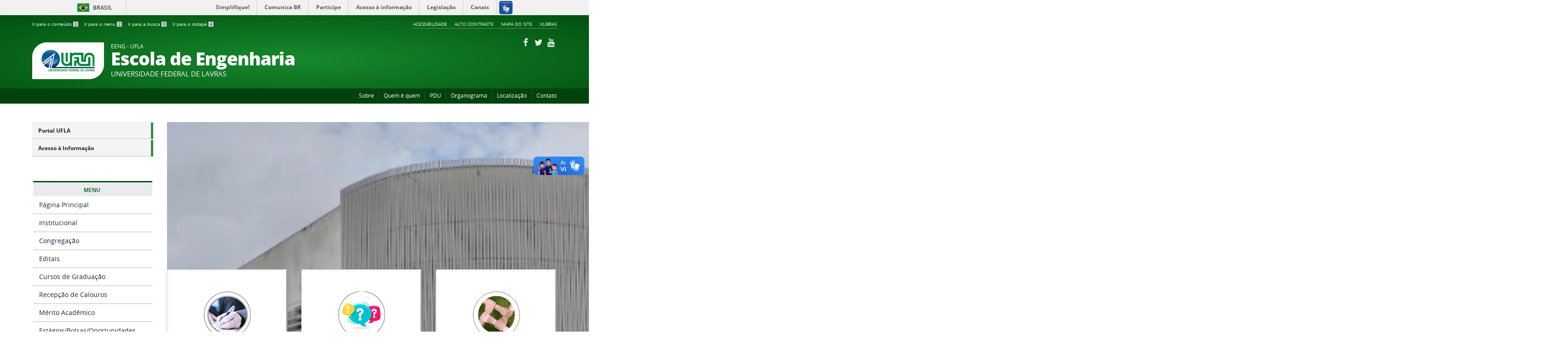

--- FILE ---
content_type: text/html; charset=utf-8
request_url: https://eeng.ufla.br/equipe
body_size: 12224
content:

<!doctype html>

<html lang="pt-br">

<head>
  <meta name="theme-color" content="#00420c">
  <base href="https://eeng.ufla.br/equipe" />
	<meta http-equiv="content-type" content="text/html; charset=utf-8" />
	<meta name="keywords" content="escola ,engenharia,escola de engenharia, ufla" />
	<meta name="description" content="escola de engenharia, eeng" />
	<title>Página Principal</title>
	<link href="/templates/portalufla/favicon.ico" rel="shortcut icon" type="image/vnd.microsoft.icon" />
	<link href="/media/plg_system_jcemediabox/css/jcemediabox.min.css?2c837ab2c7cadbdc35b5bd7115e9eff1" rel="stylesheet" type="text/css" />
	<link href="/templates/portalufla/css/template.css.php" rel="stylesheet" type="text/css" />
	<link href="/templates/portalufla/css/fontes.css" rel="stylesheet" type="text/css" />
	<link href="https://cdnjs.cloudflare.com/ajax/libs/font-awesome/4.7.0/css/font-awesome.min.css" rel="stylesheet" type="text/css" />
	<link href="/media/jui/css/icomoon.css" rel="stylesheet" type="text/css" />
	<link href="/modules/mod_djimageslider/themes/default/css/djimageslider.css" rel="stylesheet" type="text/css" />
	<script src="/media/jui/js/jquery.min.js?b036e51f99b6f2f8dcbdfe082d06489f" type="text/javascript"></script>
	<script src="/media/jui/js/jquery-migrate.min.js?b036e51f99b6f2f8dcbdfe082d06489f" type="text/javascript"></script>
	<script src="/media/plg_system_jcemediabox/js/jcemediabox.min.js?2c837ab2c7cadbdc35b5bd7115e9eff1" type="text/javascript"></script>
	<script src="/templates/portalufla/js/jquery.min.js" type="text/javascript"></script>
	<script src="/templates/portalufla/js/jquery.cookie.js" type="text/javascript"></script>
	<script src="/templates/portalufla/js/logic.js" type="text/javascript"></script>
	<script src="/templates/portalufla/js/bootstrap.js" type="text/javascript"></script>
	<script src="/templates/portalufla/js/npm.js" type="text/javascript"></script>
	<script src="https://code.jquery.com/jquery-latest.js" type="text/javascript"></script>
	<script src="https://code.jquery.com/ui/1.12.1/jquery-ui.js" type="text/javascript"></script>
	<script src="/media/jui/js/jquery-noconflict.js" type="text/javascript"></script>
	<script src="/media/djextensions/jquery-easing/jquery.easing.min.js" type="text/javascript"></script>
	<script src="/modules/mod_djimageslider/assets/js/slider.js?v=4.4" type="text/javascript"></script>
	<script src="https://cdn.gtranslate.net/widgets/latest/flags.js" data-gt-orig-url="/graduacao/engenharia-mecanica-bacharelado/legislacao" data-gt-orig-domain="eeng.ufla.br" data-gt-widget-id="166" defer="defer" type="text/javascript"></script>
	<script type="text/javascript">
jQuery(document).ready(function(){WfMediabox.init({"base":"\/","theme":"standard","width":"","height":"","lightbox":0,"shadowbox":0,"icons":1,"overlay":1,"overlay_opacity":0.8,"overlay_color":"#000000","transition_speed":500,"close":2,"labels":{"close":"PLG_SYSTEM_JCEMEDIABOX_LABEL_CLOSE","next":"PLG_SYSTEM_JCEMEDIABOX_LABEL_NEXT","previous":"PLG_SYSTEM_JCEMEDIABOX_LABEL_PREVIOUS","cancel":"PLG_SYSTEM_JCEMEDIABOX_LABEL_CANCEL","numbers":"PLG_SYSTEM_JCEMEDIABOX_LABEL_NUMBERS","numbers_count":"PLG_SYSTEM_JCEMEDIABOX_LABEL_NUMBERS_COUNT","download":"PLG_SYSTEM_JCEMEDIABOX_LABEL_DOWNLOAD"},"swipe":true,"expand_on_click":true});});
	</script>
	<meta property="og:type"          content="article" />
	<meta property="og:title"         content="Página Principal" />
	<meta property="og:url"           content="https://eeng.ufla.br/equipe" />
	<meta property="og:site_name"     content="Universidade Federal de Lavras">
	<meta property="og:description"   content="Conteudo para FACEBOOK" />
	<meta property="fb:app_id" content="1010"/>
	<meta property="og:url"           content="https://eeng.ufla.br/templates/portalufla/css/img/menu-ativo.gif" />

  <meta name="viewport" content="width=device-width, initial-scale=1.0, maximum-scale=1.0, user-scalable=0" />
  <link rel="apple-touch-icon-precomposed" href="/templates/portalufla/images/apple-touch-icon-57x57-precomposed.png">
  <link rel="apple-touch-icon-precomposed" sizes="72x72" href="/templates/portalufla/images/apple-touch-icon-72x72-precomposed.png">
  <link rel="apple-touch-icon-precomposed" sizes="114x114" href="/templates/portalufla/images/apple-touch-icon-114x114-precomposed.png">
  <link rel="apple-touch-icon-precomposed" sizes="144x144" href="/templates/portalufla/images/apple-touch-icon-144x144-precomposed.png"> 
  <link rel="stylesheet" href="/templates/portalufla/css/portal/template-verde.css" type='text/css'/>
    <!-- Global Site Tag (gtag.js) - Google Analytics -->
  <script async src="https://www.googletagmanager.com/gtag/js?id=G-WEFJWXRXVF"></script>
  <script>
    window.dataLayer = window.dataLayer || [];
    function gtag(){dataLayer.push(arguments);}
    gtag('js', new Date());

    gtag('config', 'G-WEFJWXRXVF');
  </script>
  											   
</head>

<body class="layout front home ">
<a accesskey="1" tabindex="1" href="#conteudo-principal" class="slubr"    style="position:absolute; left:-9999px; width:1px; height:1px; overflow:hidden; white-space:nowrap;"
>Saltar para o conteúdo principal</a>
<div id="fb-root"></div>
<script>
(function(d, s, id) {
  var js, fjs = d.getElementsByTagName(s)[0];
  if (d.getElementById(id)) return;
  js = d.createElement(s); js.id = id;
  js.src = 'https://connect.facebook.net/pt_BR/sdk.js#xfbml=1&version=v3.1';
  fjs.parentNode.insertBefore(js, fjs);
}(document, 'script', 'facebook-jssdk'));
</script>
<script>
twttr.widgets.createHashtagButton("TwitterStories",  document.getElementById("container"),  {    size:"large"  });
</script> 
<!--barra-->
<div id="barra-brasil" style="background:#7F7F7F; height: 20px; padding:0 0 0 10px;display:block;">
  <ul id="menu-barra-temp" style="list-style:none;">
    <li style="display:inline; float:left;padding-right:10px; margin-right:10px; border-right:1px solid #EDEDED">
        <a href="http://brasil.gov.br" style="font-family:sans,sans-serif; text-decoration:none; color:white;">Portal do Governo Brasileiro</a>
    </li>
    <li>
       <a style="font-family:sans,sans-serif; text-decoration:none; color:white;" href="http://epwg.governoeletronico.gov.br/barra/atualize.html">Atualize sua Barra de Governo</a>
    </li>
  </ul>
</div>
<!--f barra-->


  <!-- YOUR CODE HERE -->
<a class="hide" id="topo" href="#accessibility">Ir direto para menu de acessibilidade.</a>
<noscript>
  <div class="error minor-font">
    Ative seu JavaScript, sem isso, algumas funcionalidades do portal podem não estar acessíveis.
  </div>
</noscript>
<!--[if lt IE 7]><center><strong>Atenção, a versão de seu navegador não é compatível com este portal. Recomendamos Firefox.</strong></center><![endif]-->

<div class="layout">
	<header>
		<div class="container">
			<div class="row accessibility-language-actions-container">
				<div class="col-sm-7 accessibility-container">
					<ul id="accessibility">
						<li>
							<a accesskey="2" tabindex="2" href="#content" id="link-conteudo" alt="Ir direto para o conte&uacute;do">
							Ir para o conte&uacute;do
							<mark>1</mark>
							</a>
						</li>
						<li>
							<a accesskey="3" href="#navigation" id="link-navegacao">
							Ir para o menu
							<mark>2</mark>
							</a>
						</li>
						<li>
							<a accesskey="4" href="#searchForm" id="link-buscar">
							Ir para a busca
							<mark>3</mark>
							</a>
						</li>
						<li>
							<a accesskey="5" href="#footer" id="link-rodape">
							Ir para o rodap&eacute;
							<mark>4</mark>
							</a>
						</li>
					</ul>
				</div>
				<div class="col-sm-5 language-and-actions-container">
							<div class="moduletable">

		
					<h2 class="hide">mod-menu-acessibilidade</h2>
		<nav>
<ul class="pull-right "  id="portal-siteactions">
<li class="item-103"><a href="/acessibilidade" >Acessibilidade</a></li><li class="item-104"><a href="#" class="toggle-uflacontraste">Alto Contraste</a></li><li class="item-105"><a href="#" >Mapa do Site</a></li><li class="item-272"><a href="https://www.vlibras.gov.br/" >VLibras</a></li></ul></nav>
	
		</div>

	
				</div>
			</div>
			<div class="row">
			  <div id="logo" class="col-md-9 col-sm-8 ">
				<a href="https://eeng.ufla.br/" title="Escola de Engenharia">
					<img src="/templates/portalufla/images/ufla-logo.png" alt="Logomarca da Ufla, circulo azul com duas linhas paralelas at� o centro e do centro para baixo">
					<div style="display: inline-block"> 
												<span class="portal-title-1">EENG - UFLA</span>
						<h1 class="portal-title corto">Escola de Engenharia</h1>
						<span class="portal-description">Universidade Federal de Lavras</span>
											</div>
				</a>
			  </div>
			  <div id="searchForm" class="col-md-3 col-sm-4 text-right"> 
				
						<div class="moduletable">

		
			
<div class="col-sm-12">
	<div class="row">
		<div class="row">
			<div class="col-sm-2">
				<p><!--espaco proposital--></p>
			</div>
			<div class="col-sm-10">
			  <div class="col-md-12 hidden-lg hidden-md hidden-sm text-right">
			  <a class="branco" href="https://www.facebook.com/uflabr/" title = "facebook">
							<i class="fa fa-lg fa-fw fa-facebook -square hub text-inverse"></i>
						  </a><a class="branco" href="https://twitter.com/uflabr" title = "twitter">
							<i class="fa fa-lg fa-fw fa-twitter -square hub text-inverse"></i>
						  </a><a class="branco" href="http://youtube.com/uflabr" title = "youtube">
							<i class="fa fa-lg fa-fw fa-youtube -square hub text-inverse"></i>
						  </a>			  </div>
			</div>
		</div>
		<div class="row">
		  <div class="col-md-12 hidden-xs text-right">
		  <a class="branco" href="https://www.facebook.com/uflabr/" title = "facebook">
						<i class="fa fa-lg fa-fw fa-facebook -square hub text-inverse"></i>
					  </a><a class="branco" href="https://twitter.com/uflabr" title = "twitter">
						<i class="fa fa-lg fa-fw fa-twitter -square hub text-inverse"></i>
					  </a><a class="branco" href="http://youtube.com/uflabr" title = "youtube">
						<i class="fa fa-lg fa-fw fa-youtube -square hub text-inverse"></i>
					  </a>		  </div>
		</div>
	</div>
</div><!-- fechamento da div do modulo da busca -->
		</div>

			<div class="moduletable">

		
			<div class="gtranslate_wrapper" id="gt-wrapper-166"></div>
		</div>

	
			  </div>
			</div>		
		</div>
		<div class="sobre">
		  <div class="container">
			  		<div class="moduletable">

		
			<nav>
<ul class="pull-right " >
<li class="item-231 parent"><a href="/sobre" >Sobre</a></li><li class="item-280 parent"><a href="/quem-e-quem" >Quem é quem</a></li><li class="item-275"><a href="/pdu" >PDU</a></li><li class="item-269"><a href="/organograma" >Organograma</a></li><li class="item-201"><a href="/localizacao" >Localização</a></li><li class="item-165"><a href="/contato" >Contato</a></li></ul></nav>

		</div>

	
		  </div>
		</div>
	</header>
	
	<main id="conteudo-principal">
						<div id="system-message-container">
	</div>

						      
		<div class="section">
			<div class="container">
				<div class="row">
									<div id="navigation" class="col-md-3">
						<span class="hide">Início do menu principal</span>
						<nav>
							<div class=""><!-- INICIO MENU -->
								               
										<div class="moduletable_menu1">

		
			<ul class="">
<li class="item-144"><a href="https://ufla.br/" ><!-- i class="glyphicon glyphicon-chevron-right"></i -->Portal UFLA</a></li><li class="item-146"><a href="http://www.ufla.br/acessoainformacao/" ><!-- i class="glyphicon glyphicon-chevron-right"></i -->Acesso à Informação</a></li></ul><p><br>&nbsp;<br></p>

		</div>

	<!-- LEFT1 Aparece normal em celular -->
								<div class="sidebar-nav">
									<div class="navbar navbar-default" role="navigation">
										<div class="navbar-header">
											<button type="button" class="navbar-toggle" data-toggle="collapse" data-target=".sidebar-left">
												<span class="sr-only">Toggle navigation</span>
												<span class="icon-bar"></span>
												<span class="icon-bar"></span>
												<span class="icon-bar"></span>
											</button>
											<span class="visible-xs visible-sm navbar-brand">Menu</span>
										</div>
										<div class=" collapse navbar-collapse sidebar-left">
													<div class="moduletablemenu">

		
			
<button class="btn-block" data-toggle="collapse" data-target="#ufla-1">
  <h2>
    MENU    </h2>
</button>     
  

<div id="ufla-1">
<ul>
<li class="item-257 current active"><a href="/" >Página Principal</a></li><li class="item-101"><a href="/sobre" >Institucional</a></li><li class="item-247 parent"><a href="/links-importantes" >Congregação</a></li><li class="item-214"><a href="/editais-eeng" >Editais</a></li><li class="item-277 parent"><a href="/graduacao" >Cursos de Graduação</a></li><li class="item-374"><a href="/recepcao-de-calouros" >Recepção de Calouros</a></li><li class="item-393"><a href="/merito-academico" >Mérito Acadêmico</a></li><li class="item-450"><a href="/estagios-bolsas" >Estágios/Bolsas/Oportunidades</a></li><li class="item-428"><a href="/discentes-links-importantes" >Discentes - Links Importantes</a></li><li class="item-425"><a href="/colacao-de-grau" >Colação de Grau</a></li><li class="item-243 parent"><a href="/ppg" >Programas de Pós-Graduação</a></li><li class="item-339"><a href="/departamento" >Departamentos</a></li><li class="item-431 parent"><a href="/laboratorios2" >Laboratórios</a></li><li class="item-341 parent"><a href="/cp-d" >Pesquisa</a></li><li class="item-343 parent"><a href="/extensao" >Extensão</a></li><li class="item-347 parent"><a href="/cge" >Coordenadoria de Gestão Estratégica - CGE</a></li><li class="item-266 parent"><a href="/secretaria-integrada-si" >Coordenadoria de Secretaria Integrada - CSI</a></li><li class="item-416"><a href="/emissao-de-documentos" >Emissão de Documentos</a></li><li class="item-453"><a href="/revalidacao-e-reconhecimento-de-diplomas" >Revalidação e Reconhecimento de Diplomas</a></li><li class="item-352"><a href="/quem-e-quem" >Agenda de Autoridades</a></li><li class="item-267 parent"><a href="/coordenadorias" >Coordenadorias</a></li><li class="item-265"><a href="/noticias" >Notícias</a></li></ul>
</div>
<p></p>




		</div>

	
											
										</div>
									</div>
								</div>
							</div>
						</nav>
						<span class="hide">Fim do menu principal</span>
					</div>
					<div id="content" class="col-md-9 internas"><!--apenas um div para finalizar o 9 e o 12 abaixo --> 
																		<div class="row">
							  <div class="col-md-12">		<div class="moduletable">

		
			
<div style="border: 0px !important;">
<div id="djslider-loader103" class="djslider-loader djslider-loader-default" data-animation='{"auto":"1","looponce":"0","transition":"easeInOutExpo","css3transition":"cubic-bezier(1.000, 0.000, 0.000, 1.000)","duration":400,"delay":3400}' data-djslider='{"id":"103","slider_type":"0","slide_size":1015,"visible_slides":"3","direction":"left","show_buttons":"1","show_arrows":"1","preload":"800","css3":"1"}' tabindex="0">
    <div id="djslider103" class="djslider djslider-default img-vcenter" style="height: 300px; width: 3030px;">
        <div id="slider-container103" class="slider-container">
        	<ul id="slider103" class="djslider-in">
          		          			<li style="margin: 0 15px 0px 0 !important; height: 300px; width: 1000px;">
          					            											<img class="dj-image" src="/images/banners/EENG_e_DEG.jpg" alt="EENG e DEG"  style="width: 100%; height: auto;"/>
																									
						
					</li>
                          			<li style="margin: 0 15px 0px 0 !important; height: 300px; width: 1000px;">
          					            											<img class="dj-image" src="/images/banners/DAT_e_DEA.jpg" alt="DAT e DEA"  style="width: 100%; height: auto;"/>
																									
						
					</li>
                          			<li style="margin: 0 15px 0px 0 !important; height: 300px; width: 1000px;">
          					            											<img class="dj-image" src="/images/banners/DAM_e_DRH.jpg" alt="DAM e DRH"  style="width: 100%; height: auto;"/>
																									
						
					</li>
                        	</ul>
        </div>
                <div id="navigation103" class="navigation-container" style="top: 13.333333333333%; margin: 0 0.33003300330033%;">
        	        	<img id="prev103" class="prev-button showOnHover" src="/modules/mod_djimageslider/themes/default/images/prev.png" alt="Previous" tabindex="0" />
			<img id="next103" class="next-button showOnHover" src="/modules/mod_djimageslider/themes/default/images/next.png" alt="Next" tabindex="0" />
									<img id="play103" class="play-button showOnHover" src="/modules/mod_djimageslider/themes/default/images/play.png" alt="Play" tabindex="0" />
			<img id="pause103" class="pause-button showOnHover" src="/modules/mod_djimageslider/themes/default/images/pause.png" alt="Pause" tabindex="0" />
			        </div>
                		<div id="cust-navigation103" class="navigation-container-custom ">
			<span class="load-button load-button-active" tabindex="0"></span><span class="load-button" tabindex="0"></span><span class="load-button" tabindex="0"></span>        </div>
            </div>
</div>
</div>
<div class="djslider-end" style="clear: both" tabindex="0"></div>
		</div>

	</div>
							</div>
												
												<div class="section">
						  <div class="row">
							<div class="col-md-4">		<div class="moduletable">

		
			

<div class="custom"  >
	<div class="row">
<div class="col-md-12">
<div class="panel panel-default" style="border: 3px outset #F1F1F1; box-shadow: 0 3px 6px 0 rgba(0,0,0,.16); padding-top: 30px; padding-bottom: 20%;">
<div class="panel-body text-center">
<div class="image-flip">
<div class="mainflip">
<div class="frontside"><!-- Link da imagem -->
<p><a title="Saiba mais sobre o ensino na Escola de Engenharia" href="/ensino"> <img class="img-fluid" src="/images/contrato.gif" alt="Ensino na Escola de Engenharia" /> </a></p>
<!-- Link do título -->
<h3 style="text-align: center;"><a title="Detalhes sobre o ensino na Escola de Engenharia" href="/ensino"> Ensino </a></h3>
<!-- Link do texto -->
<p class="card-text"><a title="Informações completas sobre o ensino da Escola de Engenharia da UFLA" href="/ensino"> Informações sobre o ensino da Escola de Engenharia da UFLA. </a></p>
</div>
</div>
</div>
</div>
</div>
</div>
</div></div>

		</div>

	</div><!-- colocar style como art-post -->
							<div class="col-md-4">		<div class="moduletable">

		
			

<div class="custom"  >
	<div class="row">
<div class="col-md-12">
<div class="panel panel-default" style="border: 3px outset #F1F1F1; box-shadow: 0 3px 6px 0 rgba(0,0,0,.16); padding-top: 30px; padding-bottom: 20%;">
<div class="panel-body text-center">
<div class="image-flip">
<div class="mainflip">
<div class="frontside"><!-- Link da imagem -->
<p><a title="Saiba mais sobre as atividades de pesquisa da EENG-UFLA" href="/cp-d"> <img class="img-fluid" src="/images/perguntas-frequentes.png" alt="Pesquisa na EENG-UFLA" /> </a></p>
<!-- Link do título -->
<h3 style="text-align: center;"><a title="Detalhes sobre a pesquisa na Escola de Engenharia" href="/cp-d"> Pesquisa </a></h3>
<!-- Link do texto -->
<p class="card-text"><a title="Informações completas sobre atividades de pesquisa da EENG-UFLA" href="/cp-d"> Informações sobre as atividades de pesquisa da EENG-UFLA. </a></p>
</div>
</div>
</div>
</div>
</div>
</div>
</div></div>

		</div>

	</div>
							<div class="col-md-4">		<div class="moduletable">

		
			

<div class="custom"  >
	<div class="row">
<div class="col-md-12">
<div class="panel panel-default" style="border: 3px outset #F1F1F1; box-shadow: 0 3px 6px 0 rgba(0,0,0,.16); padding-top: 30px; padding-bottom: 20%;">
<div class="panel-body text-center">
<div class="image-flip">
<div class="mainflip">
<div class="frontside"><!-- Link da imagem -->
<p><a title="Saiba mais sobre as atividades de Extensão na Escola de Engenharia" href="/extensao"> <img class="img-fluid" src="/images/acoes.gif" alt="Atividades de Extensão na Escola de Engenharia" /> </a></p>
<!-- Link do título -->
<h3 style="text-align: center;"><a title="Detalhes das atividades de Extensão na Escola de Engenharia" href="/extensao"> Extensão </a></h3>
<!-- Link do texto -->
<p class="card-text"><a title="Informações completas sobre atividades de Extensão na Escola de Engenharia" href="/extensao"> Informações das atividades implementadas de Extensão. </a></p>
</div>
</div>
</div>
</div>
</div>
</div>
</div></div>

		</div>

	</div>
						  </div>
						</div>
																		  <div class="row">
							<div class="col-md-12">		<div class="moduletable">

		
			

<div class="custom"  >
	<p style="text-align: center;"><a class="btn btn-secondary" style="color: #000000; background-color: #f0f0f0; text-decoration: none; display: inline-block; padding: 8px 16px; border-radius: 4px; font-weight: bold; font-size: 1rem;" href="/sobre"> Conheça a Escola de Engenharia </a></p></div>

		</div>

			<div class="moduletable">

					<h3 class="mod-ufla">Graduação </h3>
		
			
<div class="row"><div class="col-md-12"><div class="servicos col-sm-3 text-center  item-418 parent"><br><a href="/graduacao/bacharelado-interdisciplinar-em-ciencia-e-tecnologia-bict-eeng" ><img src="/images/icons/pagina-de-recados.png" alt="Bacharelado Interdisciplinar em Inovação, Ciência e Tecnologia (BICT-EENG)" /><br /><span class="image-title">Bacharelado Interdisciplinar em Inovação, Ciência e Tecnologia (BICT-EENG)</span> </a></div><div class="servicos col-sm-3 text-center  item-278 parent"><br><a href="/graduacao/engenharia-agricola-bacharelado" ><img src="/images/icons/agricultura.png" alt="Engenharia Agrícola (Bacharelado)" /><br /><span class="image-title">Engenharia Agrícola (Bacharelado)</span> </a></div><div class="servicos col-sm-3 text-center  item-291 parent"><br><a href="/graduacao/engenharia-ambiental-sanitaria-bacharelado" ><img src="/images/icons/esgoto.png" alt="Engenharia Ambiental e Sanitária (Bacharelado)" /><br /><span class="image-title">Engenharia Ambiental e Sanitária (Bacharelado)</span> </a></div><div class="servicos col-sm-3 text-center  item-298 parent"><br><a href="/graduacao/engenharia-civil-bacharelado" ><img src="/images/icons/engenharia.png" alt="Engenharia Civil (Bacharelado)" /><br /><span class="image-title">Engenharia Civil (Bacharelado)</span> </a></div></div></div><div class="row"><div class="col-md-12"><div class="servicos col-sm-3 text-center  item-305 parent"><br><a href="/graduacao/engenharia-controle-automacao-bacharelado" ><img src="/images/icons/automacao-residencial.png" alt="Engenharia de Controle e Automação (Bacharelado)" /><br /><span class="image-title">Engenharia de Controle e Automação (Bacharelado)</span> </a></div><div class="servicos col-sm-3 text-center  item-312 parent"><br><a href="/graduacao/engenharia-materiais-bacharelado" ><img src="/images/icons/Eng._Materiais_2.png" alt="Engenharia de Materiais (Bacharelado)" /><br /><span class="image-title">Engenharia de Materiais (Bacharelado)</span> </a></div><div class="servicos col-sm-3 text-center  item-318 parent"><br><a href="/graduacao/engenharia-mecanica-bacharelado" ><img src="/images/icons/braco-mecanico.png" alt="Engenharia Mecânica (Bacharelado)" /><br /><span class="image-title">Engenharia Mecânica (Bacharelado)</span> </a></div><div class="servicos col-sm-3 text-center  item-325 parent"><br><a href="/graduacao/engenharia-quimica-bacharelado" ><img src="/images/icons/elemento-quimico.png" alt="Engenharia Química (Bacharelado)" /><br /><span class="image-title">Engenharia Química (Bacharelado)</span> </a></div></div></div><div class="row"><div class="col-md-12"><div class="servicos col-sm-3 text-center  item-332 parent"><br><a href="/graduacao/area-basica-ingresso-engenharia" ><img src="/images/icons/pagina-de-recados.png" alt="Área Básica de Ingresso em Engenharia" /><br /><span class="image-title">Área Básica de Ingresso em Engenharia</span> </a></div><div class="servicos col-sm-3 text-center  item-456"><br><a href="/graduacao/tecnologia-em-automacao-industrial" ><img src="/images/icons/automacao.png" alt="Tecnologia em Automação Industrial" /><br /><span class="image-title">Tecnologia em Automação Industrial</span> </a></div></div></div>
<p><br>&nbsp;<br></p>

		</div>

			<div class="moduletable">

					<h3 class="mod-ufla">Programas de Pós-Graduação</h3>
		
			
<div class="row"><div class="col-md-12"><div class="servicos col-sm-3 text-center  item-410"><br><a href="/ppg/curso-de-recursos-hidricos" ><img src="/images/icons/esgoto.png" alt="Recursos Hídricos" /><br /><span class="image-title">Recursos Hídricos</span> </a></div><div class="servicos col-sm-3 text-center  item-411"><br><a href="/ppg/curso-de-engenharia-de-sistemas-e-automacao" ><img src="/images/icons/automacao-residencial.png" alt="Engenharia de Sistemas e Automação" /><br /><span class="image-title">Engenharia de Sistemas e Automação</span> </a></div><div class="servicos col-sm-3 text-center  item-412"><br><a href="/ppg/curso-de-engenharia-ambiental" ><img src="/images/icons/biologico.png" alt="Engenharia Ambiental" /><br /><span class="image-title">Engenharia Ambiental</span> </a></div><div class="servicos col-sm-3 text-center  item-413"><br><a href="/ppg/curso-de-engenharia-agricola" ><img src="/images/icons/agricultura.png" alt="Engenharia Agrícola" /><br /><span class="image-title">Engenharia Agrícola</span> </a></div></div></div><div class="row"><div class="col-md-12"><div class="servicos col-sm-3 text-center  item-454"><br><a href="/ppg/engenharia-quimica-e-de-materiais" ><img src="/images/icons/Eng._Materiais_2.png" alt="Engenharia Química e de Materiais" /><br /><span class="image-title">Engenharia Química e de Materiais</span> </a></div></div></div>
<p><br>&nbsp;<br></p>

		</div>

			<div class="moduletable">

		
			

<div class="custom"  >
	<p style="text-align: center;">
  <a 
     class="btn btn-secondary" 
     style="color: #ffffff; background-color: #003366; text-decoration: none; display: inline-block; padding: 8px 16px; border-radius: 4px; font-weight: bold; font-size: 1rem;" 
     href="/editais-eeng">
     Editais
  </a>
</p>
</div>

		</div>

	</div>                
						  </div>
						       
                    						  <div class="row">
							<div class="col-md-6">		<div class="moduletable span1">

					<h3 class="mod-ufla">Notícias da EENG</h3>
		
			<!--article_latest/dafault--><ul class="list-group latestnews">
	<li class="list-group-item" itemscope itemtype="https://schema.org/Article">
		<a href="/noticias/426-edital-n-17-2025-eeng-ufla-consulta-a-comunidade-academica-da-eeng-para-representante-docente-e-tae-para-integrarem-a-cpa-da-ufla-2" itemprop="url">
			<span itemprop="name">
				EDITAL Nº 17/2025/EENG/UFLA - Consulta à comunidade acadêmica da EENG para representante docente e TAE para integrarem a CPA da UFLA			</span>
		</a>
	</li>
	<li class="list-group-item" itemscope itemtype="https://schema.org/Article">
		<a href="/noticias/424-edital-n-16-2025-eeng-ufla-candidatura-e-eleicao-de-docente-a-coordenacao-do-curso-de-engenharia-agricola-2" itemprop="url">
			<span itemprop="name">
				EDITAL Nº 16/2025/EENG/UFLA - Candidatura e eleição de docente à coordenação do curso de Engenharia Agrícola			</span>
		</a>
	</li>
	<li class="list-group-item" itemscope itemtype="https://schema.org/Article">
		<a href="/noticias/421-edital-n-014-2025-eeng-ufla-eleicao-de-membros-para-a-comissao-propria-de-avaliacao-cpa-2" itemprop="url">
			<span itemprop="name">
				EDITAL Nº 014/2025/EENG/UFLA - Eleição  de Membros para a Comissão Própria de Avaliação (CPA) (Edital Deserto)			</span>
		</a>
	</li>
	<li class="list-group-item" itemscope itemtype="https://schema.org/Article">
		<a href="/noticias/418-edital-n-13-2025-eeng-ufla-eleicao-de-docente-a-coordenacao-do-curso-de-engenharia-de-civil-2" itemprop="url">
			<span itemprop="name">
				EDITAL Nº 13/2025/EENG/UFLA - Eleição de docente à coordenação do curso de Engenharia de Civil			</span>
		</a>
	</li>
	<li class="list-group-item" itemscope itemtype="https://schema.org/Article">
		<a href="/noticias/416-edital-eeng-n-12-2025-selecao-de-candidatos-a-estagio-obrigatorio-na-ufla" itemprop="url">
			<span itemprop="name">
				EDITAL Nº12/2025/EENG/UFLA - Seleção de Candidatos a Estágio Obrigatório na UFLA			</span>
		</a>
	</li>
</ul>

		</div>

	</div>
							<div class="col-md-6">		<div class="moduletable">

					<h4 class="mod-ufla">Notícias UFLA</h4>
		
			
		<div style="direction: ltr; text-align: left !important"  class="feed">
		

	<!-- Show items -->
			<ul class="list-group newsfeed">
									<li class="list-group-item">
											<span class="feed-link">
						<a href="https://ufla.br/noticias/pesquisa/18243-ufla-descobre-12-novas-especies-de-fungos-do-cerrado-e-da-caatinga-agora-preservadas-em-banco-genetico" target="_blank">
						<h5 class="list-group-item-heading">UFLA descobre 12 novas espécies de fungos do Cerrado e da Caatinga, agora preservadas em banco genético</h5></a></span>
					
									</li>
									<li class="list-group-item">
											<span class="feed-link">
						<a href="https://ufla.br/noticias/ensino/18242-ufla-divulga-resultado-final-do-processo-seletivo-para-pessoas-trans" target="_blank">
						<h5 class="list-group-item-heading">UFLA divulga resultado final do processo seletivo para pessoas trans</h5></a></span>
					
									</li>
									<li class="list-group-item">
											<span class="feed-link">
						<a href="https://ufla.br/noticias/ensino/18241-curso-de-medicina-da-ufla-obtem-conceito-4-no-enamed-2025-e-permanece-na-faixa-superior-do-mec" target="_blank">
						<h5 class="list-group-item-heading">Curso de Medicina da UFLA obtém conceito 4 no Enamed 2025 e permanece na faixa superior do MEC</h5></a></span>
					
									</li>
				</ul>
		</div>
	
		</div>

	</div>
						  </div>
												<div class="row">
						  <div class="col-md-12">
							
						  </div>
						</div>
						 
                    
												<div class="section">
						  <div class="row">
							<div class="col-md-4">		<div class="moduletable">

		
			

<div class="custom"  >
	<div class="row">
  <div class="col-md-12">
    <div class="panel panel-default" style="border: 3px outset #F1F1F1; box-shadow: 0 3px 6px 0 rgba(0,0,0,.16); padding-top: 30px; height: 300px;">
      <div class="panel-body text-center">
        <div class="image-flip">
          <div class="mainflip">
            <div class="frontside">

              <!-- Link da imagem -->
              <p>
                <a title="Acesse a Agenda de Autoridades da diretoria, chefias e coordenadores" href="/quem-e-quem">
                  <img class="img-fluid" src="/images/icons/pagina-de-recados.png" alt="Agenda de Autoridades da Escola de Engenharia" />
                </a>
              </p>

              <!-- Link do título -->
              <h3 style="text-align: center;">
                <a title="Ver detalhes da Agenda de Autoridades" href="/quem-e-quem">
                  Agenda de Autoridades
                </a>
              </h3>

              <!-- Link do texto -->
              <p class="card-text">
                <a title="Informações sobre a agenda da diretoria, chefias de departamentos e coordenadores" href="/quem-e-quem">
                  Agenda da diretoria, chefias de departamentos e coordenadores.
                </a>
              </p>

            </div>
          </div>
        </div>
      </div>
    </div>
  </div>
</div>
</div>

		</div>

	</div><!-- colocar style como art-post -->
							<div class="col-md-4">		<div class="moduletable">

		
			

<div class="custom"  >
	<div class="row">
<div class=" col-md-12">
<div class="panel panel-default" style="border: 3px outset #F1F1F1; box-shadow: 0 3px 6px 0 rgba(0,0,0,.16); padding-top: 30px; height: 300px;">
<div class="panel-body text-center">
<div class="image-flip">
<div class="mainflip">
<div class="frontside">
<p><a title="Departamentos da EENG" href="/departamento"><span style="color: #000000;"><img class=" img-fluid" src="/images/departamento.png" alt="departamento" /></span></a></p>
<h3 style="text-align: center;"><a title="Departamentos da EENG" href="/departamento"><span style="color: #000000;">Departamentos<br /></span></a></h3>
<p class="card-text"><a title="Departamentos da EENG" href="/departamento"><span style="color: #000000;">Departamentos vinculados a Escola de Engenharia - EENG.</span></a><br /><br /></p>
</div>
</div>
</div>
</div>
</div>
</div>
</div></div>

		</div>

	</div>
							<div class="col-md-4">		<div class="moduletable">

		
			

<div class="custom"  >
	<div class="row">
<div class=" col-md-12">
<div class="panel panel-default" style="border: 3px outset #F1F1F1; box-shadow: 0 3px 6px 0 rgba(0,0,0,.16); padding-top: 30px; height: 300px;">
<div class="panel-body text-center">
<div class="image-flip">
<div class="mainflip">
<div class="frontside">
<p><a title="Laboratórios da EENG" href="/component/content/category/40-laboratorios?layout=blog&amp;Itemid=340"><span style="color: #000000;"><img class=" img-fluid" src="/images/icons/infra.png" alt="´Laboratorios" /></span></a></p>
<h3 style="text-align: center;"><a title="Laboratórios da EENG" href="/component/content/category/40-laboratorios?layout=blog&amp;Itemid=340"><span style="color: #000000;">Laboratórios</span></a></h3>
<p class="card-text"><a title="Laboratórios da EENG" href="/component/content/category/40-laboratorios?layout=blog&amp;Itemid=340"><span style="color: #000000;">Seção sobre Laboratórios.</span></a><br /><br /></p>
</div>
</div>
</div>
</div>
</div>
</div>
</div></div>

		</div>

	</div>
						</div>
						</div>
						  
                    						            
					</div><!-- se n�o tiver menu finaliza com col-md-12 e se tiver, finaliza a col-md-9 -->
				</div>
			</div>
		</div>
				    
	</main>
	<div class="footer-atalhos">
		<div class="container">
			<div class="pull-right voltar-ao-topo">
				<a href="#portal-siteactions">
					<i class="icon-chevron-up"></i>&nbsp;Voltar para o topo
				</a>
			</div>
		</div>
	</div>
	<footer id="footer" class="section">
					<div class="container">
				<div class="row">
				  <div class="col-md-3">		<div class="moduletable">

		
			<nav class="assuntos ">
<h2>Menu</h2>
<ul>
<li class="item-231 deeper parent"><a href="/sobre" >Sobre</a><ul class="nav-child unstyled small dropdown-menu"><li class="item-273"><a href="/sobre/base-juridica" ><!-- <img src="/images/icons/documentos.png" alt="Base Jurídica" /> --><span class="image-title">Base Jurídica</span></a></li><li class="item-274"><a href="/sobre/estrutura-organizacional" ><!-- <img src="/images/icons/esturutra.png" alt="Estrutura Organizacional" /> --><span class="image-title">Estrutura Organizacional</span></a></li><li class="item-276"><a href="/pdu" ><!-- <img src="/images/icons/job-search.png" alt="PDU" /> --><span class="image-title">PDU</span> </a></li><li class="item-268"><a href="/sobre/missao" ><!-- <img src="/images/icons/estatisticas.png" alt="Missão" /> --><span class="image-title">Missão</span></a></li><li class="item-270"><a href="/sobre/visao" ><!-- <img src="/images/icons/businees.png" alt="Visão" /> --><span class="image-title">Visão</span></a></li><li class="item-271"><a href="/sobre/valores" ><!-- <img src="/images/icons/pagina-de-recados.png" alt="Valores" /> --><span class="image-title">Valores</span></a></li><li class="item-417"><a href="/sobre/plano-de-gestao" ><!-- <img src="/images/icons/estude.png" alt="Plano de Gestão" /> --><span class="image-title">Plano de Gestão</span></a></li><li class="item-429"><a href="/sobre/relatorios-de-gestao" ><!-- <img src="/images/icons/archives.png" alt="Relatórios de Gestão" /> --><span class="image-title">Relatórios de Gestão</span></a></li></ul></li><li class="item-280 deeper parent"><a href="/quem-e-quem" >Quem é quem</a><ul class="nav-child unstyled small dropdown-menu"><li class="item-281"><a href="/quem-e-quem/diretoria" ><!-- <img src="/images/icons/presente.png" alt="Diretoria" /> --><span class="image-title">Diretoria</span></a></li><li class="item-282"><a href="/quem-e-quem/coordenadorias" ><!-- <img src="/images/icons/jigsaw.png" alt="Coordenadorias" /> --><span class="image-title">Coordenadorias</span></a></li><li class="item-283"><a href="/quem-e-quem/chefias-departamentos" ><!-- <img src="/images/icons/equipes.png" alt="Chefias de Departamentos" /> --><span class="image-title">Chefias de Departamentos</span></a></li></ul></li><li class="item-275"><a href="/pdu" >PDU</a></li><li class="item-269"><a href="/organograma" >Organograma</a></li><li class="item-201"><a href="/localizacao" >Localização</a></li><li class="item-165"><a href="/contato" >Contato</a></li></ul>

		</div>

	</div>
				  <div class="col-md-3">		<div class="moduletablemenu">

		
			<nav class="assuntos ">
<h2>Menu Principal</h2>
<ul>
<li class="item-257 current active"><a href="/" >Página Principal</a></li><li class="item-101"><a href="/sobre" >Institucional</a></li><li class="item-247 deeper parent"><a href="/links-importantes" >Congregação</a><ul class="nav-child unstyled small dropdown-menu"><li class="item-409"><a href="/links-importantes/atas-das-reunioes-da-eeng" ><!-- <img src="/images/icons/documentos.png" alt="Atas das reuniões da EENG" /> --><span class="image-title">Atas das reuniões da EENG</span></a></li><li class="item-405"><a href="/links-importantes/atribuicoes" ><!-- <img src="/images/icons/documents.png" alt="Atribuições" /> --><span class="image-title">Atribuições</span></a></li><li class="item-406"><a href="/links-importantes/composicao-da-congregacao-da-eeng" ><!-- <img src="/images/icons/equipes.png" alt="Composição da Congregação da EENG" /> --><span class="image-title">Composição da Congregação da EENG</span></a></li><li class="item-407"><a href="/links-importantes/legislacao" ><!-- <img src="/images/icons/livro-de-direito.png" alt="Legislação" /> --><span class="image-title">Legislação</span></a></li><li class="item-408"><a href="/links-importantes/calendario-de-reunioes" ><!-- <img src="/images/icons/evento.png" alt="Calendário de Reuniões" /> --><span class="image-title">Calendário de Reuniões</span></a></li></ul></li><li class="item-214"><a href="/editais-eeng" >Editais</a></li><li class="item-277 deeper parent"><a href="/graduacao" >Cursos de Graduação</a><ul class="nav-child unstyled small dropdown-menu"><li class="item-418 deeper parent"><a href="/graduacao/bacharelado-interdisciplinar-em-ciencia-e-tecnologia-bict-eeng" ><!-- <img src="/images/icons/pagina-de-recados.png" alt="Bacharelado Interdisciplinar em Inovação, Ciência e Tecnologia (BICT-EENG)" /> --><span class="image-title">Bacharelado Interdisciplinar em Inovação, Ciência e Tecnologia (BICT-EENG)</span></a><ul class="nav-child unstyled small dropdown-menu"><li class="item-419"><a href="/graduacao/bacharelado-interdisciplinar-em-ciencia-e-tecnologia-bict-eeng/colegiado-do-curso-de-bacharelado-interdisciplinar-em-ciencia-e-tecnologia-bict-eeng" ><!-- <img src="/images/icons/feedback.png" alt="Colegiado " /> --><span class="image-title">Colegiado </span></a></li><li class="item-420"><a href="/graduacao/bacharelado-interdisciplinar-em-ciencia-e-tecnologia-bict-eeng/coordenacao" ><!-- <img src="/images/icons/equipes.png" alt="Coordenação " /> --><span class="image-title">Coordenação </span></a></li><li class="item-421"><a href="/graduacao/bacharelado-interdisciplinar-em-ciencia-e-tecnologia-bict-eeng/legislacao" ><!-- <img src="/images/icons/livro-de-direito.png" alt="Legislação" /> --><span class="image-title">Legislação</span></a></li><li class="item-422"><a href="/graduacao/bacharelado-interdisciplinar-em-ciencia-e-tecnologia-bict-eeng/nucleo-docente-estruturante" ><!-- <img src="/images/icons/presente.png" alt="Núcleo Docente Estruturante" /> --><span class="image-title">Núcleo Docente Estruturante</span></a></li><li class="item-423"><a href="/graduacao/bacharelado-interdisciplinar-em-ciencia-e-tecnologia-bict-eeng/projeto-pedagogico" ><!-- <img src="/images/icons/documents.png" alt="Projeto Pedagógico" /> --><span class="image-title">Projeto Pedagógico</span></a></li></ul></li><li class="item-278 deeper parent"><a href="/graduacao/engenharia-agricola-bacharelado" ><!-- <img src="/images/icons/agricultura.png" alt="Engenharia Agrícola (Bacharelado)" /> --><span class="image-title">Engenharia Agrícola (Bacharelado)</span></a><ul class="nav-child unstyled small dropdown-menu"><li class="item-286"><a href="/graduacao/engenharia-agricola-bacharelado/colegiado" ><!-- <img src="/images/icons/feedback.png" alt="Colegiado" /> --><span class="image-title">Colegiado</span></a></li><li class="item-279"><a href="/graduacao/engenharia-agricola-bacharelado/coordenacao" ><!-- <img src="/images/icons/equipes.png" alt="Coordenação" /> --><span class="image-title">Coordenação</span></a></li><li class="item-287"><a href="/graduacao/engenharia-agricola-bacharelado/legislacao" ><!-- <img src="/images/icons/livro-de-direito.png" alt="Legislação" /> --><span class="image-title">Legislação</span></a></li><li class="item-288"><a href="/graduacao/engenharia-agricola-bacharelado/nucleo-docente-estruturante" ><!-- <img src="/images/icons/presente.png" alt="Núcleo Docente Estruturante" /> --><span class="image-title">Núcleo Docente Estruturante</span></a></li><li class="item-289"><a href="/graduacao/engenharia-agricola-bacharelado/projeto-pedagogico" ><!-- <img src="/images/icons/documents.png" alt="Projeto Pedagógico" /> --><span class="image-title">Projeto Pedagógico</span></a></li></ul></li><li class="item-291 deeper parent"><a href="/graduacao/engenharia-ambiental-sanitaria-bacharelado" ><!-- <img src="/images/icons/esgoto.png" alt="Engenharia Ambiental e Sanitária (Bacharelado)" /> --><span class="image-title">Engenharia Ambiental e Sanitária (Bacharelado)</span></a><ul class="nav-child unstyled small dropdown-menu"><li class="item-293"><a href="/graduacao/engenharia-ambiental-sanitaria-bacharelado/colegiado" ><!-- <img src="/images/icons/feedback.png" alt="Colegiado" /> --><span class="image-title">Colegiado</span></a></li><li class="item-292"><a href="/graduacao/engenharia-ambiental-sanitaria-bacharelado/coordenacao" ><!-- <img src="/images/icons/equipes.png" alt="Coordenação" /> --><span class="image-title">Coordenação</span></a></li><li class="item-294"><a href="/graduacao/engenharia-ambiental-sanitaria-bacharelado/legislacao" ><!-- <img src="/images/icons/livro-de-direito.png" alt="Legislação " /> --><span class="image-title">Legislação </span></a></li><li class="item-297"><a href="/graduacao/engenharia-ambiental-sanitaria-bacharelado/nucleo-docente-estruturante" ><!-- <img src="/images/icons/presente.png" alt="Núcleo Docente Estruturante" /> --><span class="image-title">Núcleo Docente Estruturante</span></a></li><li class="item-296"><a href="/graduacao/engenharia-ambiental-sanitaria-bacharelado/projeto-pedagogico" ><!-- <img src="/images/icons/documents.png" alt="Projeto Pedagógico" /> --><span class="image-title">Projeto Pedagógico</span></a></li></ul></li><li class="item-298 deeper parent"><a href="/graduacao/engenharia-civil-bacharelado" ><!-- <img src="/images/icons/engenharia.png" alt="Engenharia Civil (Bacharelado)" /> --><span class="image-title">Engenharia Civil (Bacharelado)</span></a><ul class="nav-child unstyled small dropdown-menu"><li class="item-300"><a href="/graduacao/engenharia-civil-bacharelado/colegiado" ><!-- <img src="/images/icons/feedback.png" alt="Colegiado" /> --><span class="image-title">Colegiado</span></a></li><li class="item-299"><a href="/graduacao/engenharia-civil-bacharelado/coordenacao" ><!-- <img src="/images/icons/equipes.png" alt="Coordenação" /> --><span class="image-title">Coordenação</span></a></li><li class="item-301"><a href="/graduacao/engenharia-civil-bacharelado/legislacao" ><!-- <img src="/images/icons/livro-de-direito.png" alt="Legislação " /> --><span class="image-title">Legislação </span></a></li><li class="item-302"><a href="/graduacao/engenharia-civil-bacharelado/nucleo-docente-estruturante" ><!-- <img src="/images/icons/presente.png" alt="Núcleo Docente Estruturante" /> --><span class="image-title">Núcleo Docente Estruturante</span></a></li><li class="item-303"><a href="/graduacao/engenharia-civil-bacharelado/projeto-pedagogico" ><!-- <img src="/images/icons/documents.png" alt="Projeto Pedagógico" /> --><span class="image-title">Projeto Pedagógico</span></a></li></ul></li><li class="item-305 deeper parent"><a href="/graduacao/engenharia-controle-automacao-bacharelado" ><!-- <img src="/images/icons/automacao-residencial.png" alt="Engenharia de Controle e Automação (Bacharelado)" /> --><span class="image-title">Engenharia de Controle e Automação (Bacharelado)</span></a><ul class="nav-child unstyled small dropdown-menu"><li class="item-307"><a href="/graduacao/engenharia-controle-automacao-bacharelado/colegiado" ><!-- <img src="/images/icons/feedback.png" alt="Colegiado" /> --><span class="image-title">Colegiado</span></a></li><li class="item-306"><a href="/graduacao/engenharia-controle-automacao-bacharelado/coordenacao" ><!-- <img src="/images/icons/equipes.png" alt="Coordenação" /> --><span class="image-title">Coordenação</span></a></li><li class="item-308"><a href="/graduacao/engenharia-controle-automacao-bacharelado/legislacao" ><!-- <img src="/images/icons/livro-de-direito.png" alt="Legislação  " /> --><span class="image-title">Legislação  </span></a></li><li class="item-309"><a href="/graduacao/engenharia-controle-automacao-bacharelado/nucleo-docente-estruturante" ><!-- <img src="/images/icons/presente.png" alt="Núcleo Docente Estruturante" /> --><span class="image-title">Núcleo Docente Estruturante</span></a></li><li class="item-311"><a href="/graduacao/engenharia-controle-automacao-bacharelado/projeto-pedagogico" ><!-- <img src="/images/icons/documents.png" alt="Projeto Pedagógico" /> --><span class="image-title">Projeto Pedagógico</span></a></li></ul></li><li class="item-312 deeper parent"><a href="/graduacao/engenharia-materiais-bacharelado" ><!-- <img src="/images/icons/Eng._Materiais_2.png" alt="Engenharia de Materiais (Bacharelado)" /> --><span class="image-title">Engenharia de Materiais (Bacharelado)</span></a><ul class="nav-child unstyled small dropdown-menu"><li class="item-314"><a href="/graduacao/engenharia-materiais-bacharelado/colegiado" ><!-- <img src="/images/icons/feedback.png" alt="Colegiado" /> --><span class="image-title">Colegiado</span></a></li><li class="item-313"><a href="/graduacao/engenharia-materiais-bacharelado/coordenacao" ><!-- <img src="/images/icons/equipes.png" alt="Coordenação" /> --><span class="image-title">Coordenação</span></a></li><li class="item-315"><a href="/graduacao/engenharia-materiais-bacharelado/legislacao" ><!-- <img src="/images/icons/livro-de-direito.png" alt="Legislação " /> --><span class="image-title">Legislação </span></a></li><li class="item-295"><a href="/graduacao/engenharia-materiais-bacharelado/nucleo-docente-estruturante" ><!-- <img src="/images/icons/presente.png" alt="Núcleo Docente Estruturante" /> --><span class="image-title">Núcleo Docente Estruturante</span></a></li><li class="item-316"><a href="/graduacao/engenharia-materiais-bacharelado/projeto-pedagogico" ><!-- <img src="/images/icons/documents.png" alt="Projeto Pedagógico" /> --><span class="image-title">Projeto Pedagógico</span></a></li></ul></li><li class="item-318 deeper parent"><a href="/graduacao/engenharia-mecanica-bacharelado" ><!-- <img src="/images/icons/braco-mecanico.png" alt="Engenharia Mecânica (Bacharelado)" /> --><span class="image-title">Engenharia Mecânica (Bacharelado)</span></a><ul class="nav-child unstyled small dropdown-menu"><li class="item-320"><a href="/graduacao/engenharia-mecanica-bacharelado/colegiado" ><!-- <img src="/images/icons/feedback.png" alt="Colegiado" /> --><span class="image-title">Colegiado</span></a></li><li class="item-319"><a href="/graduacao/engenharia-mecanica-bacharelado/coordenacao" ><!-- <img src="/images/icons/equipes.png" alt="Coordenação" /> --><span class="image-title">Coordenação</span></a></li><li class="item-321"><a href="/graduacao/engenharia-mecanica-bacharelado/legislacao" ><!-- <img src="/images/icons/livro-de-direito.png" alt="Legislação  " /> --><span class="image-title">Legislação  </span></a></li><li class="item-322"><a href="/graduacao/engenharia-mecanica-bacharelado/nucleo-docente-estruturante" ><!-- <img src="/images/icons/presente.png" alt="Núcleo Docente Estruturante" /> --><span class="image-title">Núcleo Docente Estruturante</span></a></li><li class="item-323"><a href="/graduacao/engenharia-mecanica-bacharelado/projeto-pedagogico" ><!-- <img src="/images/icons/documents.png" alt="Projeto Pedagógico" /> --><span class="image-title">Projeto Pedagógico</span></a></li></ul></li><li class="item-325 deeper parent"><a href="/graduacao/engenharia-quimica-bacharelado" ><!-- <img src="/images/icons/elemento-quimico.png" alt="Engenharia Química (Bacharelado)" /> --><span class="image-title">Engenharia Química (Bacharelado)</span></a><ul class="nav-child unstyled small dropdown-menu"><li class="item-327"><a href="/graduacao/engenharia-quimica-bacharelado/colegiado" ><!-- <img src="/images/icons/feedback.png" alt="Colegiado" /> --><span class="image-title">Colegiado</span></a></li><li class="item-326"><a href="/graduacao/engenharia-quimica-bacharelado/coordenacao" ><!-- <img src="/images/icons/equipes.png" alt="Coordenação" /> --><span class="image-title">Coordenação</span></a></li><li class="item-328"><a href="/graduacao/engenharia-quimica-bacharelado/legislacao" ><!-- <img src="/images/icons/livro-de-direito.png" alt="Legislação" /> --><span class="image-title">Legislação</span></a></li><li class="item-329"><a href="/graduacao/engenharia-quimica-bacharelado/nucleo-docente-estruturante" ><!-- <img src="/images/icons/presente.png" alt="Núcleo Docente Estruturante" /> --><span class="image-title">Núcleo Docente Estruturante</span></a></li><li class="item-330"><a href="/graduacao/engenharia-quimica-bacharelado/projeto-pedagogico" ><!-- <img src="/images/icons/documents.png" alt="Projeto Pedagógico" /> --><span class="image-title">Projeto Pedagógico</span></a></li></ul></li><li class="item-332 deeper parent"><a href="/graduacao/area-basica-ingresso-engenharia" ><!-- <img src="/images/icons/pagina-de-recados.png" alt="Área Básica de Ingresso em Engenharia" /> --><span class="image-title">Área Básica de Ingresso em Engenharia</span></a><ul class="nav-child unstyled small dropdown-menu"><li class="item-334"><a href="/graduacao/area-basica-ingresso-engenharia/colegiado" ><!-- <img src="/images/icons/feedback.png" alt="Colegiado" /> --><span class="image-title">Colegiado</span></a></li><li class="item-333"><a href="/graduacao/area-basica-ingresso-engenharia/coordenacao" ><!-- <img src="/images/icons/equipes.png" alt="Coordenação" /> --><span class="image-title">Coordenação</span></a></li><li class="item-335"><a href="/graduacao/area-basica-ingresso-engenharia/legislacao" ><!-- <img src="/images/icons/livro-de-direito.png" alt="Legislação" /> --><span class="image-title">Legislação</span></a></li><li class="item-336"><a href="/graduacao/area-basica-ingresso-engenharia/nucleo-docente-estruturante" ><!-- <img src="/images/icons/presente.png" alt="Núcleo Docente Estruturante" /> --><span class="image-title">Núcleo Docente Estruturante</span></a></li><li class="item-310"><a href="/graduacao/area-basica-ingresso-engenharia/projeto-pedagogico" ><!-- <img src="/images/icons/documents.png" alt="Projeto Pedagógico" /> --><span class="image-title">Projeto Pedagógico</span></a></li></ul></li><li class="item-456"><a href="/graduacao/tecnologia-em-automacao-industrial" ><!-- <img src="/images/icons/automacao.png" alt="Tecnologia em Automação Industrial" /> --><span class="image-title">Tecnologia em Automação Industrial</span></a></li></ul></li><li class="item-374"><a href="/recepcao-de-calouros" >Recepção de Calouros</a></li><li class="item-393"><a href="/merito-academico" >Mérito Acadêmico</a></li><li class="item-450"><a href="/estagios-bolsas" >Estágios/Bolsas/Oportunidades</a></li><li class="item-428"><a href="/discentes-links-importantes" >Discentes - Links Importantes</a></li><li class="item-425"><a href="/colacao-de-grau" >Colação de Grau</a></li><li class="item-243 deeper parent"><a href="/ppg" >Programas de Pós-Graduação</a><ul class="nav-child unstyled small dropdown-menu"><li class="item-410"><a href="/ppg/curso-de-recursos-hidricos" ><!-- <img src="/images/icons/esgoto.png" alt="Recursos Hídricos" /> --><span class="image-title">Recursos Hídricos</span></a></li><li class="item-411"><a href="/ppg/curso-de-engenharia-de-sistemas-e-automacao" ><!-- <img src="/images/icons/automacao-residencial.png" alt="Engenharia de Sistemas e Automação" /> --><span class="image-title">Engenharia de Sistemas e Automação</span></a></li><li class="item-412"><a href="/ppg/curso-de-engenharia-ambiental" ><!-- <img src="/images/icons/biologico.png" alt="Engenharia Ambiental" /> --><span class="image-title">Engenharia Ambiental</span></a></li><li class="item-413"><a href="/ppg/curso-de-engenharia-agricola" ><!-- <img src="/images/icons/agricultura.png" alt="Engenharia Agrícola" /> --><span class="image-title">Engenharia Agrícola</span></a></li><li class="item-454"><a href="/ppg/engenharia-quimica-e-de-materiais" ><!-- <img src="/images/icons/Eng._Materiais_2.png" alt="Engenharia Química e de Materiais" /> --><span class="image-title">Engenharia Química e de Materiais</span></a></li></ul></li><li class="item-339"><a href="/departamento" >Departamentos</a></li><li class="item-431 deeper parent"><a href="/laboratorios2" >Laboratórios</a><ul class="nav-child unstyled small dropdown-menu"><li class="item-432"><a href="/laboratorios2/laboratorio-multiusuario-de-analises-instrumentais-labmai" ><!-- <img src="/images/icons/laboratorio.png" alt="Laboratório Multiusuário de Análises Instrumentais (LABMAI)" /> --><span class="image-title">Laboratório Multiusuário de Análises Instrumentais (LABMAI)</span></a></li><li class="item-433"><a href="/laboratorios2/centro-de-desenvolvimento-de-instrumentacao-aplicada-a-agropecuaria-cedia" ><!-- <img src="/images/icons/computador.png" alt="Centro de Desenvolvimento de Instrumentação Aplicada à Agropecuária (CEDIA)" /> --><span class="image-title">Centro de Desenvolvimento de Instrumentação Aplicada à Agropecuária (CEDIA)</span></a></li></ul></li><li class="item-341 deeper parent"><a href="/cp-d" >Pesquisa</a><ul class="nav-child unstyled small dropdown-menu"><li class="item-342"><a href="/cp-d/avisos-cp-d" ><!-- <img src="/images/icons/informacao.png" alt="Avisos" /> --><span class="image-title">Avisos</span></a></li><li class="item-361"><a href="/cp-d/cc-cp-d" ><!-- <img src="/images/icons/feedback.png" alt="Composição do Colegiado" /> --><span class="image-title">Composição do Colegiado</span></a></li><li class="item-441"><a href="/cp-d/atas-de-reunioes-pesquisa" ><!-- <img src="/images/icons/documentos.png" alt="Atas de Reuniões" /> --><span class="image-title">Atas de Reuniões</span></a></li><li class="item-442"><a href="/cp-d/legislacao-pesquisa" ><!-- <img src="/images/icons/lei.png" alt="Legislação" /> --><span class="image-title">Legislação</span></a></li></ul></li><li class="item-343 deeper parent"><a href="/extensao" >Extensão</a><ul class="nav-child unstyled small dropdown-menu"><li class="item-403"><a href="/extensao/avisos-extensao" ><!-- <img src="/images/icons/informacao.png" alt="Avisos" /> --><span class="image-title">Avisos</span></a></li><li class="item-443"><a href="/extensao/composicao-colegiado-extensao" ><!-- <img src="/images/icons/equipes.png" alt="Composição do Colegiado" /> --><span class="image-title">Composição do Colegiado</span></a></li><li class="item-444"><a href="/extensao/atas-de-reunioes-extensao" ><!-- <img src="/images/icons/documents.png" alt="Atas de Reuniões" /> --><span class="image-title">Atas de Reuniões</span></a></li><li class="item-445"><a href="/extensao/legislacao-extensao" ><!-- <img src="/images/icons/livro-de-direito.png" alt="Legislação" /> --><span class="image-title">Legislação</span></a></li></ul></li><li class="item-347 deeper parent"><a href="/cge" >Coordenadoria de Gestão Estratégica - CGE</a><ul class="nav-child unstyled small dropdown-menu"><li class="item-349"><a href="/cge/equipe-cge" ><!-- <img src="/images/icons/equipes.png" alt="Equipe da CGE e Informações do Setor" /> --><span class="image-title">Equipe da CGE e Informações do Setor</span></a></li><li class="item-350"><a href="/cge/formularios" ><!-- <img src="/images/icons/job-search.png" alt="Orientação para preenchimento de Documento de Formalização da Demanda – DFD" /> --><span class="image-title">Orientação para preenchimento de Documento de Formalização da Demanda – DFD</span></a></li><li class="item-398"><a href="/cge/auxilios-financeiros" ><!-- <img src="/images/icons/novaimagemmoeda40.jpg" alt="Auxílios Financeiros" /> --><span class="image-title">Auxílios Financeiros</span></a></li><li class="item-399"><a href="/cge/materiais-de-apoio" ><!-- <img src="/images/icons/documents.png" alt="Materiais de Apoio" /> --><span class="image-title">Materiais de Apoio</span></a></li><li class="item-427"><a href="https://catalogo.compras.gov.br/cnbs-web/busca" target="_blank" ><!-- <img src="/images/icons/archives.png" alt="Catálogo Governamental de Materiais e Serviços - CATMAT e CATSER" /> --><span class="image-title">Catálogo Governamental de Materiais e Serviços - CATMAT e CATSER</span> </a></li><li class="item-449"><a href="/cge/programa-de-gestao-e-desempenho-pgd-cge" ><!-- <img src="/images/icons/computador.png" alt="Programa de Gestão e Desempenho (PGD)" /> --><span class="image-title">Programa de Gestão e Desempenho (PGD)</span></a></li></ul></li><li class="item-266 deeper parent"><a href="/secretaria-integrada-si" >Coordenadoria de Secretaria Integrada - CSI</a><ul class="nav-child unstyled small dropdown-menu"><li class="item-385"><a href="/secretaria-integrada-si/rotinas-csi-graduacao" ><!-- <img src="/images/icons/estude.png" alt="Rotinas CSI - Graduação" /> --><span class="image-title">Rotinas CSI - Graduação</span></a></li><li class="item-384"><a href="/secretaria-integrada-si/rotinas-csi-pos-graduacao" ><!-- <img src="/images/icons/job-search.png" alt="Rotinas CSI - Pós Graduação" /> --><span class="image-title">Rotinas CSI - Pós Graduação</span></a></li><li class="item-455"><a href="/secretaria-integrada-si/rotinas-para-docentes" ><!-- <img src="/images/icons/icons8-teacher-64.png" alt="Rotinas para Docentes" /> --><span class="image-title">Rotinas para Docentes</span></a></li><li class="item-386"><a href="/secretaria-integrada-si/coordenacao-csi" ><!-- <img src="/images/icons/esturutra.png" alt="Coordenação CSI" /> --><span class="image-title">Coordenação CSI</span></a></li><li class="item-387"><a href="/secretaria-integrada-si/equipe-csi" ><!-- <img src="/images/icons/trabalho-em-equipe.png" alt="Equipe CSI" /> --><span class="image-title">Equipe CSI</span></a></li><li class="item-388"><a href="/secretaria-integrada-si/contato" ><!-- <img src="/images/icons/telefone1.png" alt="Contato" /> --><span class="image-title">Contato</span></a></li><li class="item-395"><a href="/secretaria-integrada-si/localizacao-csi" ><!-- <img src="/images/departamento.png" alt="Localização" /> --><span class="image-title">Localização</span></a></li><li class="item-448"><a href="/secretaria-integrada-si/programa-de-gestao-e-desempenho-pgd-csi" ><!-- <img src="/images/icons/computador.png" alt="Programa de Gestão e Desempenho (PGD)" /> --><span class="image-title">Programa de Gestão e Desempenho (PGD)</span></a></li></ul></li><li class="item-416"><a href="/emissao-de-documentos" >Emissão de Documentos</a></li><li class="item-453"><a href="/revalidacao-e-reconhecimento-de-diplomas" >Revalidação e Reconhecimento de Diplomas</a></li><li class="item-352"><a href="/quem-e-quem" >Agenda de Autoridades</a></li><li class="item-267 deeper parent"><a href="/coordenadorias" >Coordenadorias</a><ul class="nav-child unstyled small dropdown-menu"><li class="item-436"><a href="/coordenadorias/coordenadoria-de-secretaria-integrada-csi" ><!-- <img src="/images/icons/computador.png" alt="Coordenadoria de Secretaria Integrada - CSI" /> --><span class="image-title">Coordenadoria de Secretaria Integrada - CSI</span></a></li><li class="item-438"><a href="/coordenadorias/coordenadoria-de-gestao-estrategica-cge" ><!-- <img src="/images/icons/estatisticas.png" alt="Coordenadoria de Gestão Estratégica - CGE" /> --><span class="image-title">Coordenadoria de Gestão Estratégica - CGE</span></a></li><li class="item-439"><a href="/coordenadorias/coordenadoria-de-pesquisa-inovacao-e-desenvolvimento-tecnologico" ><!-- <img src="/images/icons/laboratorio.png" alt="Coordenadoria de Pesquisa, Inovação e Desenvolvimento Tecnológico" /> --><span class="image-title">Coordenadoria de Pesquisa, Inovação e Desenvolvimento Tecnológico</span></a></li><li class="item-440"><a href="/coordenadorias/coordenadoria-de-extensao-e-cultura" ><!-- <img src="/images/icons/jigsaw.png" alt="Coordenadoria de Extensão e Cultura" /> --><span class="image-title">Coordenadoria de Extensão e Cultura</span></a></li></ul></li><li class="item-265"><a href="/noticias" >Notícias</a></li></ul>

		</div>

	</div>
				  <div class="col-md-3"></div>
				  <div class="col-md-3"></div>
				</div>
			</div>	
			
					
		<div class="container">
			<div class="row">
				<div class="col-sm-6">
										<p class="text-center text-white">.</p>	
									</div>
				<div class="col-sm-6">
					<p class="text-info text-right">
						
					</p>
					<div class="col-md-12 portal-searchbox text-right">
						
					</div>
				</div>
			</div>
			
					</div>
		<br/>
	</footer>
	<div id="footer-brasil"></div>    
	<div class="footer-ferramenta">
		<div class="container">
			<div class="texto-copyright" style="text-align: center;"><span style="font-size: 12px;"><strong><span style="font-family: arial,helvetica,sans-serif;">&copy; <script type="text/javascript">document.write(new Date().getFullYear());</script> - Todos os direitos deste site estão reservados ao <a href="https://eeng.ufla.br"> EENG</a>. Desenvolvido pelo Setor de WebDesign/CSI/<a href="https://dgti.ufla.br" rel="license">DGTI&nbsp;</a><a href="https://ufla.br/" rel="license">&nbsp;/ Universidade Federal de Lavras.</a></span></strong></span></div>			
		</div>
	</div>
</div>	
	<!--barra-->  
	<script defer="defer" src="//setorwebdesign.ufla.br/barra-brasil-gov/js/barras.js" type="text/javascript"></script>
	<!--f barra-->
	
</body>
</html>
